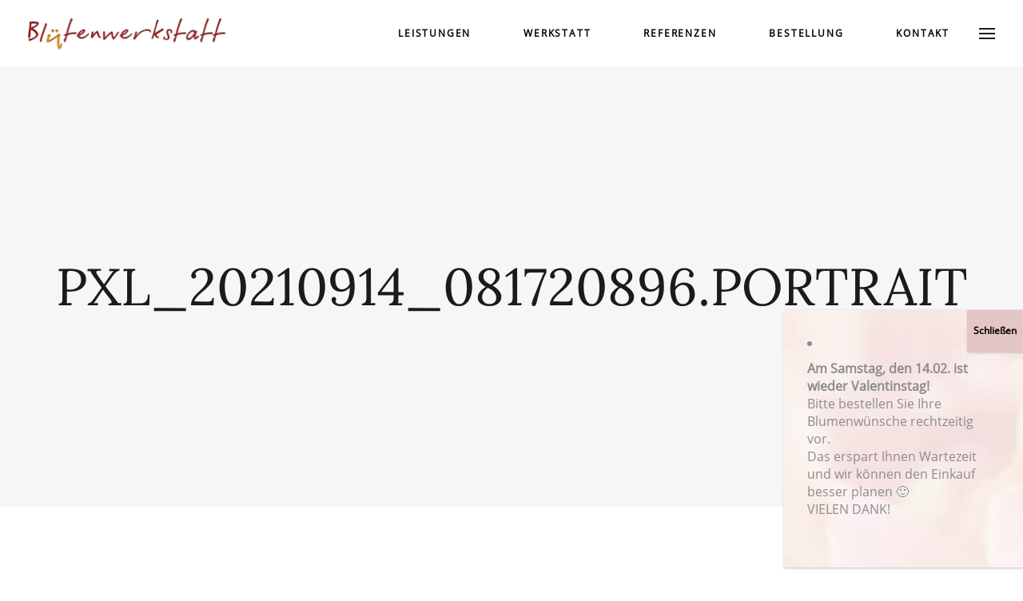

--- FILE ---
content_type: text/css
request_url: https://www.bluetenwerkstatt.com/wp-content/themes/rosebud/style.css?ver=5f367c3b97dc9b2100db6de3c7f35770
body_size: 112
content:
/*
Theme Name: Rosebud
Theme URI: http://rosebud.mikado-themes.com
Description: A Flower Shop and Florist WordPress Theme
Author: Mikado Themes
Author URI: http://themeforest.net/user/mikado-themes
Text Domain: rosebud
Tags: one-column, two-columns, three-columns, four-columns, left-sidebar, right-sidebar, custom-menu, featured-images, flexible-header, post-formats, sticky-post, threaded-comments, translation-ready
Version: 1.4
License: GNU General Public License
License URI: licence/GPL.txt

CSS changes can be made in files in the /css/ folder. This is a placeholder file required by WordPress, so do not delete it.

*/

--- FILE ---
content_type: text/css
request_url: https://www.bluetenwerkstatt.com/wp-content/themes/rosebud-child/style.css?ver=5f367c3b97dc9b2100db6de3c7f35770
body_size: 471
content:
/*
Theme Name: Rosebud Child
Theme URI: http://rosebud.mikado-themes.com
Description: A child theme of Rosebud Theme
Author: Mikado Themes
Author URI: http://themeforest.net/user/mikado-themes
Version: 1.0.1
Text Domain: rosebud
Template: rosebud
*/

h5.mkdf-iwt-title {
    color: yellow !important;
}

/* lora-regular - latin */
@font-face {
    font-family: 'Lora';
    font-style: normal;
    font-weight: 400;
    src: url('fonts/lora-v16-latin-regular.eot'); /* IE9 Compat Modes */
    src: local(''),
         url('fonts/lora-v16-latin-regular.eot?#iefix') format('embedded-opentype'), /* IE6-IE8 */
         url('fonts/lora-v16-latin-regular.woff2') format('woff2'), /* Super Modern Browsers */
         url('fonts/lora-v16-latin-regular.woff') format('woff'), /* Modern Browsers */
         url('fonts/lora-v16-latin-regular.ttf') format('truetype'), /* Safari, Android, iOS */
         url('fonts/lora-v16-latin-regular.svg#Lora') format('svg'); /* Legacy iOS */
  }
  /* lora-italic - latin */
  @font-face {
    font-family: 'Lora';
    font-style: italic;
    font-weight: 400;
    src: url('fonts/lora-v16-latin-italic.eot'); /* IE9 Compat Modes */
    src: local(''),
         url('fonts/lora-v16-latin-italic.eot?#iefix') format('embedded-opentype'), /* IE6-IE8 */
         url('fonts/lora-v16-latin-italic.woff2') format('woff2'), /* Super Modern Browsers */
         url('fonts/lora-v16-latin-italic.woff') format('woff'), /* Modern Browsers */
         url('fonts/lora-v16-latin-italic.ttf') format('truetype'), /* Safari, Android, iOS */
         url('fonts/lora-v16-latin-italic.svg#Lora') format('svg'); /* Legacy iOS */
  }

  /* mr-de-haviland-regular - latin */
@font-face {
    font-family: 'Mr De Haviland';
    font-style: normal;
    font-weight: 400;
    src: url('fonts/mr-de-haviland-v9-latin-regular.eot'); /* IE9 Compat Modes */
    src: local('Mr De Haviland Regular'), local('MrDeHaviland-Regular'),
         url('fonts/mr-de-haviland-v9-latin-regular.eot?#iefix') format('embedded-opentype'), /* IE6-IE8 */
         url('fonts/mr-de-haviland-v9-latin-regular.woff2') format('woff2'), /* Super Modern Browsers */
         url('fonts/mr-de-haviland-v9-latin-regular.woff') format('woff'), /* Modern Browsers */
         url('fonts/mr-de-haviland-v9-latin-regular.ttf') format('truetype'), /* Safari, Android, iOS */
         url('fonts/mr-de-haviland-v9-latin-regular.svg#MrDeHaviland') format('svg'); /* Legacy iOS */
  }

  /* open-sans-regular - latin */
@font-face {
    font-family: 'Open Sans';
    font-style: normal;
    font-weight: 400;
    src: url('fonts/open-sans-v18-latin-regular.eot'); /* IE9 Compat Modes */
    src: local('Open Sans Regular'), local('OpenSans-Regular'),
         url('fonts/open-sans-v18-latin-regular.eot?#iefix') format('embedded-opentype'), /* IE6-IE8 */
         url('fonts/open-sans-v18-latin-regular.woff2') format('woff2'), /* Super Modern Browsers */
         url('fonts/open-sans-v18-latin-regular.woff') format('woff'), /* Modern Browsers */
         url('fonts/open-sans-v18-latin-regular.ttf') format('truetype'), /* Safari, Android, iOS */
         url('fonts/open-sans-v18-latin-regular.svg#OpenSans') format('svg'); /* Legacy iOS */
  }
  /* open-sans-italic - latin */
  @font-face {
    font-family: 'Open Sans';
    font-style: italic;
    font-weight: 400;
    src: url('fonts/open-sans-v18-latin-italic.eot'); /* IE9 Compat Modes */
    src: local('Open Sans Italic'), local('OpenSans-Italic'),
         url('fonts/open-sans-v18-latin-italic.eot?#iefix') format('embedded-opentype'), /* IE6-IE8 */
         url('fonts/open-sans-v18-latin-italic.woff2') format('woff2'), /* Super Modern Browsers */
         url('fonts/open-sans-v18-latin-italic.woff') format('woff'), /* Modern Browsers */
         url('fonts/open-sans-v18-latin-italic.ttf') format('truetype'), /* Safari, Android, iOS */
         url('fonts/open-sans-v18-latin-italic.svg#OpenSans') format('svg'); /* Legacy iOS */
  }

.cf7_custom_style_2 textarea.wpcf7-form-control.wpcf7-textarea {
    height: 100px !important;
}

--- FILE ---
content_type: text/css
request_url: https://www.bluetenwerkstatt.com/wp-content/themes/rosebud/assets/css/style_dynamic.css?ver=1643646297
body_size: 585
content:
/* generated in /usr/home/ws10645/public_html/wp-content/themes/rosebud/assets/custom-styles/general-custom-styles.php rosebud_mikado_h4_styles function */
h4 { font-family: Open Sans;font-weight: 300;text-transform: none;}

/* generated in /usr/home/ws10645/public_html/wp-content/themes/rosebud/assets/custom-styles/general-custom-styles.php rosebud_mikado_h6_styles function */
h6 { font-family: Open Sans;font-weight: 700;}

/* generated in /usr/home/ws10645/public_html/wp-content/themes/rosebud/framework/modules/contactform7/custom-styles/contact-form.php rosebud_mikado_contact_form7_text_styles_1 function */
.cf7_custom_style_1 textarea.wpcf7-form-control.wpcf7-textarea { height: 190px;}

/* generated in /usr/home/ws10645/public_html/wp-content/themes/rosebud/framework/modules/contactform7/custom-styles/contact-form.php rosebud_mikado_contact_form7_text_styles_1 function */
.cf7_custom_style_1 input.wpcf7-form-control.wpcf7-text, .cf7_custom_style_1 input.wpcf7-form-control.wpcf7-number, .cf7_custom_style_1 input.wpcf7-form-control.wpcf7-date, .cf7_custom_style_1 textarea.wpcf7-form-control.wpcf7-textarea, .cf7_custom_style_1 select.wpcf7-form-control.wpcf7-select, .cf7_custom_style_1 input.wpcf7-form-control.wpcf7-quiz { color: #777777;background-color: rgba(255, 240, 233, 1);}

/* generated in /usr/home/ws10645/public_html/wp-content/themes/rosebud/framework/modules/contactform7/custom-styles/contact-form.php rosebud_mikado_contact_form7_focus_styles_1 function */
.cf7_custom_style_1 input.wpcf7-form-control.wpcf7-text:focus, .cf7_custom_style_1 input.wpcf7-form-control.wpcf7-number:focus, .cf7_custom_style_1 input.wpcf7-form-control.wpcf7-date:focus, .cf7_custom_style_1 textarea.wpcf7-form-control.wpcf7-textarea:focus, .cf7_custom_style_1 select.wpcf7-form-control.wpcf7-select:focus, .cf7_custom_style_1 input.wpcf7-form-control.wpcf7-quiz:focus { color: #777777;}

/* generated in /usr/home/ws10645/public_html/wp-content/themes/rosebud/framework/modules/contactform7/custom-styles/contact-form.php rosebud_mikado_contact_form7_label_styles_1 function */
.cf7_custom_style_1 p { color: #777777;}

/* generated in /usr/home/ws10645/public_html/wp-content/themes/rosebud/framework/modules/contactform7/custom-styles/contact-form.php rosebud_mikado_contact_form7_text_styles_2 function */
.cf7_custom_style_2 textarea.wpcf7-form-control.wpcf7-textarea { height: 56px;}

/* generated in /usr/home/ws10645/public_html/wp-content/themes/rosebud/framework/modules/contactform7/custom-styles/contact-form.php rosebud_mikado_contact_form7_text_styles_2 function */
.cf7_custom_style_2 input.wpcf7-form-control.wpcf7-text, .cf7_custom_style_2 input.wpcf7-form-control.wpcf7-number, .cf7_custom_style_2 input.wpcf7-form-control.wpcf7-date, .cf7_custom_style_2 textarea.wpcf7-form-control.wpcf7-textarea, .cf7_custom_style_2 select.wpcf7-form-control.wpcf7-select, .cf7_custom_style_2 input.wpcf7-form-control.wpcf7-quiz { color: #777777;background-color: rgba(255, 255, 255, 1);}

/* generated in /usr/home/ws10645/public_html/wp-content/themes/rosebud/framework/modules/contactform7/custom-styles/contact-form.php rosebud_mikado_contact_form7_focus_styles_2 function */
.cf7_custom_style_2 input.wpcf7-form-control.wpcf7-text:focus, .cf7_custom_style_2 input.wpcf7-form-control.wpcf7-number:focus, .cf7_custom_style_2 input.wpcf7-form-control.wpcf7-date:focus, .cf7_custom_style_2 textarea.wpcf7-form-control.wpcf7-textarea:focus, .cf7_custom_style_2 select.wpcf7-form-control.wpcf7-select:focus, .cf7_custom_style_2 input.wpcf7-form-control.wpcf7-quiz:focus { color: #777777;}

/* generated in /usr/home/ws10645/public_html/wp-content/themes/rosebud/framework/modules/contactform7/custom-styles/contact-form.php rosebud_mikado_contact_form7_label_styles_2 function */
.cf7_custom_style_2 p { color: #777777;}

/* generated in /usr/home/ws10645/public_html/wp-content/themes/rosebud/framework/modules/header/types/header-minimal/admin/custom-styles/full-screen-menu-custom-styles.php rosebud_mikado_fullscreen_menu_general_styles function */
.mkdf-fullscreen-menu-holder { background-image: url(https://www.bluetenwerkstatt.com/wp-content/uploads/2018/02/fullscreen.png);background-position: center bottom;background-repeat: no-repeat;}

/* generated in /usr/home/ws10645/public_html/wp-content/themes/rosebud/framework/modules/header/types/top-header/admin/custom-styles/top-header-custom-styles.php rosebud_mikado_header_top_bar_styles function */
.mkdf-header-box .mkdf-top-bar-background { height: 88px;}

/* generated in /usr/home/ws10645/public_html/wp-content/themes/rosebud/framework/modules/header/types/top-header/admin/custom-styles/top-header-custom-styles.php rosebud_mikado_header_top_bar_styles function */
.mkdf-header-box .mkdf-top-bar-background { background-image: url(https://www.bluetenwerkstatt.com/wp-content/uploads/2020/09/Hintergrund_HP_rosa.jpg);}

/* generated in /usr/home/ws10645/public_html/wp-content/themes/rosebud/framework/modules/header/types/top-header/admin/custom-styles/top-header-custom-styles.php rosebud_mikado_header_top_bar_styles function */
.mkdf-top-bar { background-image: url(https://www.bluetenwerkstatt.com/wp-content/uploads/2020/09/Hintergrund_HP_rosa.jpg);}

/* generated in /usr/home/ws10645/public_html/wp-content/themes/rosebud/framework/modules/header/admin/custom-styles/header-custom-styles.php rosebud_mikado_header_menu_area_styles function */
.mkdf-page-header .mkdf-vertical-align-containers { padding-left: 0 17px px;padding-right: 0 17px px;}

/* generated in /usr/home/ws10645/public_html/wp-content/themes/rosebud/framework/modules/header/admin/custom-styles/header-custom-styles.php rosebud_mikado_header_logo_area_styles function */
.mkdf-page-header .mkdf-logo-area { height: 110px !important;}

/* generated in /usr/home/ws10645/public_html/wp-content/themes/rosebud/framework/modules/header/admin/custom-styles/header-custom-styles.php rosebud_mikado_header_logo_area_styles function */
.mkdf-header-centered .mkdf-logo-area .mkdf-logo-wrapper { padding: ;}

/* generated in /usr/home/ws10645/public_html/wp-content/themes/rosebud/framework/modules/sidearea/admin/custom-styles/sidearea-custom-styles.php rosebud_mikado_side_area_styles function */
.mkdf-side-menu { background-image: url(https://www.bluetenwerkstatt.com/wp-content/uploads/2018/02/sidearea-background.jpg);background-position: center;background-size: cover;}



--- FILE ---
content_type: text/css
request_url: https://www.bluetenwerkstatt.com/wp-content/themes/rosebud/assets/css/style_dynamic_responsive.css?ver=1643646297
body_size: -2
content:
@media only screen and (max-width: 1024px){
}

@media only screen and (min-width: 769px) and (max-width: 1024px){
}

@media only screen and (min-width: 681px) and (max-width: 768px){
/* generated in /usr/home/ws10645/public_html/wp-content/themes/rosebud/assets/custom-styles/general-custom-styles-responsive.php rosebud_mikado_h1_responsive_styles function */
h1 { font-size: 60px;line-height: 65px;}

}

@media only screen and (max-width: 680px){
/* generated in /usr/home/ws10645/public_html/wp-content/themes/rosebud/assets/custom-styles/general-custom-styles-responsive.php rosebud_mikado_h1_responsive_styles2 function */
h1 { font-size: 36px;line-height: 45px;}

/* generated in /usr/home/ws10645/public_html/wp-content/themes/rosebud/assets/custom-styles/general-custom-styles-responsive.php rosebud_mikado_h2_responsive_styles2 function */
h2 { font-size: 30px;line-height: 40px;}

}